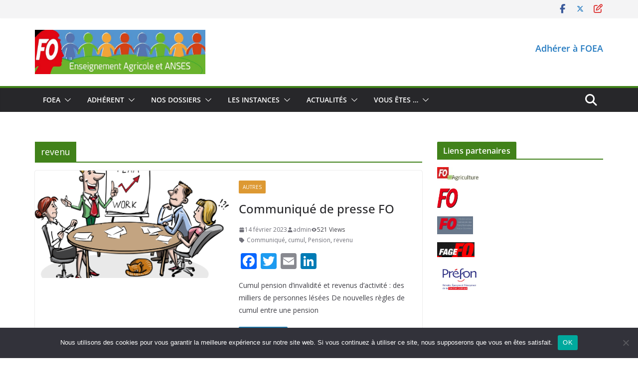

--- FILE ---
content_type: text/css
request_url: https://www.foenseignementagricole.fr/wp-content/plugins/fr-map//css/style.css?ver=6.9
body_size: 621
content:
.fr-map  * {
     box-sizing: border-box;
}

.clear-map {
	display: block;
	clear: both;
	float: none;
	content: 0;
}

.fr-map .regions {
    position: relative;
    background: #eee;
    margin: 40px;
	stroke: #FFFFFF; 
	stroke-width: 0.5; 
	stroke-linecap: round; 
	stroke-linejoin: round; 
	stroke-miterlimit: 0.5; 
	cursor: pointer;
	transition: fill 0.2s; 
	overflow:hidden;
    user-select: none;
    outline: 0;	
}

.fr-map svg:not(:root) {
    overflow: visible;
}

.fr-map, path {
	-webkit-transition: all 0.4s linear 0s;
    -moz-transition: all 0.4s linear 0s;
    -o-transition: all 0.4s linear 0s;
    transition: all 0.4s linear 0s;
	
}

.fr-map path:hover {
	fill: green;
    -webkit-transition: all 0.4s linear 0s;
    -moz-transition: all 0.4s linear 0s;
    -o-transition: all 0.4s linear 0s;
    transition: all 0.4s linear 0s;
}

.fr-map, .fr-map-g {
    position: relative;
    display: block;
    margin: 0 auto;	
	max-width: 100% !important;
    transform: none !important;
    transition-property: none !important;	
}

.fr-map .bgmap-title {
    position: relative;
	width: 100%;
    font-size: 1.4vw;
    text-align: center;
    margin-bottom: 0;
}

.fr-map .svg-map {
    position: relative;
    display: block;
    overflow: visible;
	margin: 0 auto;
	width: 50%;
    transform: none !important;
    transition-property: none !important;
}

.fr-map foreignObject {
	position: absolute;
	text-align: center;
}

.fr-map foreignObject:hover {
	
}

.fr-map foreignObject {
    pointer-events: none;
    font-size: 250px;	
}

.fr-map .oblast-text {
    font-size: 13px;
    font-family: "DejaVu Sans",sans-serif;
    fill: #333;
	user-select: none;
    outline: 0;
}

.fr-map .oblast-test {
    font-size: 28px;
    font-family: "DejaVu Sans",sans-serif;
    font-weight: bold;
    fill: #646464;
}

.fr-map .r-title {
	position: absolute;
	font-size: 10vw;
	z-index: 20;
}

.fr-map .regs {
    display: none;
    position: fixed;
    top: -70px;
    left: -35px;
    margin: 0;
    transition: transform 0.1s;
    background: rgba(0,0,0,0.7);
    color: #fff;
    padding: 5px;
    text-align: center;
    width: fit-content;
    z-index: 8;
    user-select: none;
    outline: 0;
	border-radius: 2px;
}

.fr-map .show-arrow {
    position: absolute;
    top: 100%;
    left: 0; 
    right: 0; 
    margin-left: auto; 
    margin-right: auto; 
    width: 0;
    height: 0;
    border-left: 10px solid transparent;
    border-right: 10px solid transparent;
    border-top: 10px solid rgba(0,0,0,0.7);
    user-select: none;
    outline: 0;
}